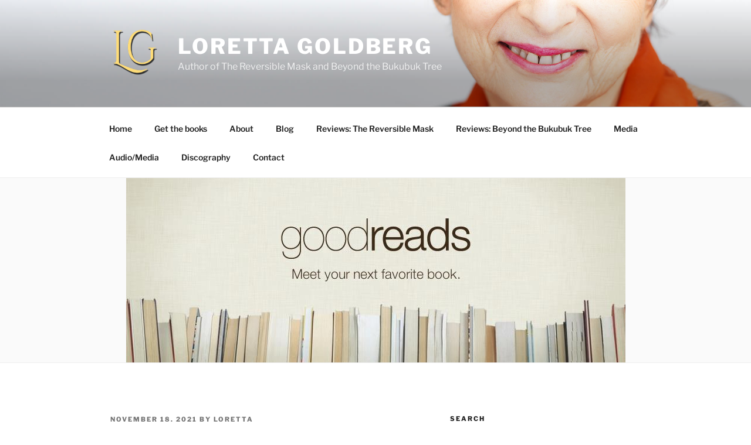

--- FILE ---
content_type: text/css
request_url: https://lorettagoldberg.com/wp-content/themes/2017-child/style.css?ver=20251202
body_size: -71
content:
/*
 Theme Name:   Twenty Seventeen Child
 Description:  Child theme, based on Twenty Seventeen
 Author:       Tim Ridgway
 Author URI:   http://madeglobal.com
 Template:     twentyseventeen
 Version:      1.0.1
 Tags:         
 Text Domain:  twenty-seventeen-child
*/

b, strong{
    font-weight:600;
}